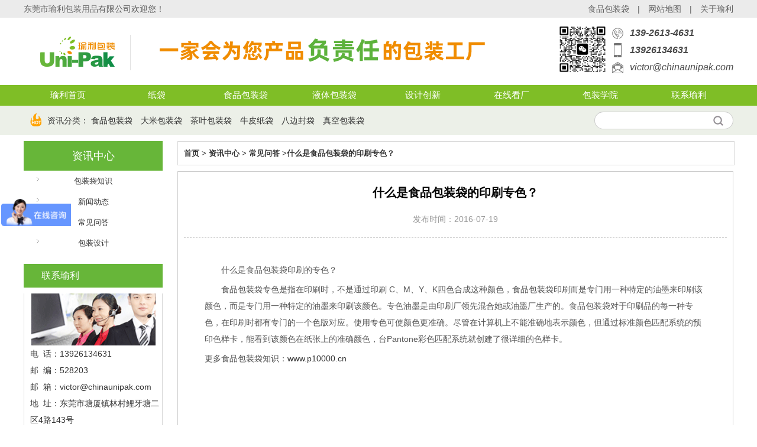

--- FILE ---
content_type: text/html; charset=utf-8
request_url: http://www.p10000.cn/newsdet-897.html
body_size: 5901
content:
<!DOCTYPE html PUBLIC "-//W3C//DTD XHTML 1.0 Transitional//EN" "http://www.w3.org/TR/xhtml1/DTD/xhtml1-transitional.dtd">
<html xmlns="http://www.w3.org/1999/xhtml">
<head>
<meta http-equiv="Content-Type" content="text/html; charset=utf-8" />
<title>什么是食品包装袋印刷的专色？</title>
<meta name="keywords" content="食品包装袋 食品包装袋印刷" />
<meta name="description" content="			食品包装袋 食品包装袋印刷			" />
<link rel="shortcut icon" href="favicon.ico" />
<link rel="stylesheet" href="./style/base.css"/>
<script>
var _hmt = _hmt || [];
(function() {
  var hm = document.createElement("script");
  hm.src = "https://hm.baidu.com/hm.js?68af58f49b16a11b8f735651668d0d7c";
  var s = document.getElementsByTagName("script")[0]; 
  s.parentNode.insertBefore(hm, s);
})();
</script>
<script>
var _hmt = _hmt || [];
(function() {
  var hm = document.createElement("script");
  hm.src = "https://hm.baidu.com/hm.js?991575c97458e6afd4f752f0a76fce98";
  var s = document.getElementsByTagName("script")[0]; 
  s.parentNode.insertBefore(hm, s);
})();
</script>
</head>
<body oncontextmenu="return false" onselectstart="return false" ondragstart="return false" onbeforecopy="return false" oncopy="document.selection.empty()" onselect="document.selection.empty()">
  <script>
  (function(){
      var bp = document.createElement('script');
      var curProtocol = window.location.protocol.split(':')[0];
      if (curProtocol === 'https') {
          bp.src = 'https://zz.bdstatic.com/linksubmit/push.js';
      }
      else {
          bp.src = 'http://push.zhanzhang.baidu.com/push.js';
      }
      var s = document.getElementsByTagName("script")[0];
      s.parentNode.insertBefore(bp, s);
  })();
  </script>
<div class="top">
	<div class="wrap">
		<div class="msg cl">东莞市瑜利包装用品有限公司欢迎您！</div>
		<div class="link cr"><a href="https://www.p10000.cn/" title="食品包装袋">食品包装袋</a>　|　<a href="https://www.p10000.cn/sitemap.html" title="网站地图">网站地图</a>　|　<a href="https://www.p10000.cn/about.html" title="关于瑜利">关于瑜利</a></div>
	</div>
</div>
<div class="header">
	<div class="wrap">
	        <div class="logo cl"><a href="https://www.p10000.cn/"><img src="image/logo.png" alt="瑜利包装" style=" padding-left:15px"></a></div>     	
			<div class="logo2 cl">
        	<h2><img src="image/header_pic.png" /></h2>
		</div>
		<div class="tel cr">
            <div class="tel_erma">
            	<img src="upfolder/g/230522102819r7qh.jpg" alt="" />
            </div>
            <div class="tel_text">
            	<ul>
                	<li class="ico_t1">139-2613-4631</li>
                    <li class="ico_t2">13926134631</li>
                    <li class="ico_t3">victor@chinaunipak.com</li>
                </ul>
            </div>
		</div>
	</div>
</div>
<div class="clear"></div>
<div class="dh_nav">
	<div class="wrap">
        <ul class="container">
            <li><a href="https://www.p10000.cn/" >瑜利首页</a></li>
            <li><a href="https://www.p10000.cn/product-3.html">纸袋</a></li>
            <li><a href="https://www.p10000.cn/product-1.html">食品包装袋</a></li>
            <li><a href="https://www.p10000.cn/product-6.html">液体包装袋</a></li>
            <li><a href="https://www.p10000.cn/design.html">设计创新</a></li>			
            <li><a href="https://www.p10000.cn/honor-7.html">在线看厂</a></li>
            <li><a href="https://www.p10000.cn/news-49.html">包装学院</a></li>
            <li><a href="https://www.p10000.cn/about-11.html">联系瑜利</a></li>
        </ul>
    </div>
</div>

<div class="srh"> 
	<div class="wrap cf">
        <div class="shou_pic cl" style=" margin-left:10px"></div>
		<div class="hotkey fl" style=" margin-left:10px; font-size:14px">资讯分类：				<a class="srh_a" href="https://www.p10000.cn/search.html?q=食品包装袋" rel="nofollow">食品包装袋</a>
				<a class="srh_a" href="https://www.p10000.cn/search.html?q=大米包装袋" rel="nofollow">大米包装袋</a>
				<a class="srh_a" href="https://www.p10000.cn/search.html?q=茶叶包装袋" rel="nofollow">茶叶包装袋</a>
				<a class="srh_a" href="https://www.p10000.cn/search.html?q=牛皮纸袋" rel="nofollow">牛皮纸袋</a>
				<a class="srh_a" href="https://www.p10000.cn/search.html?q=八边封袋" rel="nofollow">八边封袋</a>
				<a class="srh_a" href="https://www.p10000.cn/search.html?q=真空包装袋" rel="nofollow">真空包装袋</a>
		        </div>
		<form class="srhform fr cf" method="get" name="srhform" id="srhform" action="search.php">
			<div class="ipt fl">
				<input type="text" id="q" name="q" class="ui-input q" value="" accesskey="s" autocomplete="off" x-webkit-speech="" 
					x-webkit-grammar="builtin:search" lang="zh" />
				<label for="q" id="qlabel" data_val="" style="visibility:visible;"> </label>
			</div>
			<div class="btn fl">
				<input type="submit" class="ui-button topsrh" value="" />
			</div>
		</form>
		</div>
	</div>
</div><div class="wrap">
	<div class="layout_2 mt10 cf">
		<div class="grid_1 cl">
        	<div class="product_box_1 cl">
            	<div class="product_box_2 cl">
                	<div class="pro_cate cf">
	<dl>
		<dt><a href="https://www.p10000.cn/news.html">资讯中心</a></dt>
			  
		  <dd><a href="https://www.p10000.cn/news-49.html" >包装袋知识</a></dd>
			  
		  <dd><a href="https://www.p10000.cn/news-50.html" >新闻动态</a></dd>
			  
		  <dd><a href="https://www.p10000.cn/news-51.html" >常见问答</a></dd>
			  
		  <dd><a href="https://www.p10000.cn/news-53.html" >包装设计</a></dd>
		 
	</dl>
</div>                </div>
                <div class="Contact_box_3 cl">
                   <div class="m_7 ">
		<div class="hd">
		<h2>联系瑜利</h2>
	</div>
	<div class="bd">
		<div class="qcontact">
			<em></em>
			<p>
			电  话：13926134631<br />
			邮  编：528203<br />
			邮  箱：victor@chinaunipak.com<br />
			地  址：东莞市塘厦镇林村鲤牙塘二区4路143号<br />
			</p>
		</div>
	</div>
</div>
                </div>
            </div>
        </div>
        <div class="product_box_3 cr">
          <div class="grid_2 cl">
		    <div class="m_2">
			  <div class="hd">
				 <h1><a href="https://www.p10000.cn/">首页</a> &gt; <a href="https://www.p10000.cn/news.html">资讯中心</a>
				  &gt; <a href="https://www.p10000.cn/news-51.html">常见问答</a>				  &gt;<a href="https://www.p10000.cn/newsdet-897.html">什么是食品包装袋的印刷专色？</a>				 
				 </h1>
			  </div>
		    </div>
		    <div class="view">
			   <div class="hd">
				 <h1>什么是食品包装袋的印刷专色？</h1>
				 <em>发布时间：2016-07-19</em>
			   </div>
			   <div class="bd">
				  <div class="incont">
                      <p>&nbsp; &nbsp; &nbsp; &nbsp;<span style="font-size: 14px; line-height: 28px;">什么是食品包装袋印刷的专色？</span></p><p><span style="font-size: 14px; line-height: 28px;">&nbsp; &nbsp; &nbsp; &nbsp;食品包装袋专色是指在印刷时，不是通过印刷 C、M、Y、K四色合成这种颜色，<span style="font-size: 14px; line-height: 28px;">食品包装袋印刷</span>而是专门用一种特定的油墨来印刷该颜色，而是专门用一种特定的油墨来印刷该颜色。专色油墨是由印刷厂领先混合她或油墨厂生产的。</span><span style="font-size: 14px; line-height: 28px;">食品包装袋</span><span style="font-size: 14px; line-height: 28px;">对于印刷品的每一种专色，在印刷时都有专门的一个色版对应。使用专色可使颜色更准确。尽管在计算机上不能准确地表示颜色，但通过标准颜色匹配系统的预印色样卡，能看到该颜色在纸张上的准确颜色，台Pantone彩色匹配系统就创建了很详细的色样卡。</span></p><p><span style="font-size: 14px; line-height: 28px;">更多食品包装袋知识：<a href="http://www.p10000.cn" _src="http://www.p10000.cn">www.p10000.cn</a> </span></p><p><br/></p>                  
				  </div>
			   </div>
		    </div>
          </div>
        </div>
	<div class="m_4 ">
<div class="hd">
	<div class="next_top">
				<a href="https://www.p10000.cn/newsdet-896.html">上一资讯&nbsp;:&nbsp;复合软包装袋的优势</a>
				
				<a href="https://www.p10000.cn/newsdet-898.html">下一资讯&nbsp;:&nbsp;造成八边封包装袋破袋的几个原因</a>
			</div>
</div>
</div><div class="m_4 mt10">
<div class="hd">
	<h2>热门资讯</h2>
</div>
<div class="bd">
	<div class="hot_news">
		<ul>
						<li>
				<em></em><a href="https://www.p10000.cn/newsdet-1902.html" target="_blank">纸塑复合袋、牛皮纸复合袋、可降解复合袋、铝箔纸塑自立袋</a></h2>
			</li>			
						<li>
				<em></em><a href="https://www.p10000.cn/newsdet-1517.html" target="_blank">包装袋定制 迪士尼认证厂家——瑜利包装</a></h2>
			</li>			
						<li>
				<em></em><a href="https://www.p10000.cn/newsdet-1928.html" target="_blank">东莞铝箔纸保温袋生产厂家（铝箔保温袋能保温多久）</a></h2>
			</li>			
						<li>
				<em></em><a href="https://www.p10000.cn/newsdet-1924.html" target="_blank">牛皮纸密封袋储存普洱茶好吗</a></h2>
			</li>			
						<li>
				<em></em><a href="https://www.p10000.cn/newsdet-1948.html" target="_blank">户外折叠水袋怎么用怎么喝水（便携式运动水袋有哪些）</a></h2>
			</li>			
						<li>
				<em></em><a href="https://www.p10000.cn/newsdet-1920.html" target="_blank">好的茶叶都是用牛皮纸包装吗（茶叶用牛皮纸包装有哪些优点）</a></h2>
			</li>			
				
		</ul>	
	</div>
</div><div class="m_4 mt10">
  <div class="hd">
      <h2>热销产品</h2>
  </div>
  <div class="bd">
      <div class="pro cf">
          <ul>
                                <li>
                      <div class="pic"><a href="https://www.p10000.cn/productdet-2004.html" target="_blank">
                          <img src="tpic/240510105531y03o_240x160.jpg" alt="PE/PE单一材料吸嘴袋" /></a>
                      </div>
                      <h2><a href="https://www.p10000.cn/productdet-2004.html" target="_blank">PE/PE单一材料吸嘴袋</a></h2>
                  </li>
                                <li>
                      <div class="pic"><a href="https://www.p10000.cn/productdet-2003.html" target="_blank">
                          <img src="tpic/240510104503059e_240x160.jpg" alt="宠物肉泥吸嘴袋" /></a>
                      </div>
                      <h2><a href="https://www.p10000.cn/productdet-2003.html" target="_blank">宠物肉泥吸嘴袋</a></h2>
                  </li>
                                <li>
                      <div class="pic"><a href="https://www.p10000.cn/productdet-2002.html" target="_blank">
                          <img src="tpic/240510101314uvgr_240x160.jpg" alt="高温蒸煮吸嘴袋" /></a>
                      </div>
                      <h2><a href="https://www.p10000.cn/productdet-2002.html" target="_blank">高温蒸煮吸嘴袋</a></h2>
                  </li>
                                <li>
                      <div class="pic"><a href="https://www.p10000.cn/productdet-2001.html" target="_blank">
                          <img src="tpic/240509180856od5p_240x160.jpg" alt="饮料果汁吸管袋" /></a>
                      </div>
                      <h2><a href="https://www.p10000.cn/productdet-2001.html" target="_blank">饮料果汁吸管袋</a></h2>
                  </li>
                        </ul>
      </div>
  </div>
</div>
<div class="m_4 mt10">
  <div class="hd">
	<h2 style="margin-right:10px; float:left">本文标签&nbsp;:</h2>
    <p class="mou_p">
      	  
	      <a href="https://www.p10000.cn/newsdet-897.html">食品包装袋 食品包装袋印刷</a>
	  	</p>  
  </div>
</div>        
    </div>
</div>
<div class="clear"></div>
<div class="mt10"></div>
<div class="footer_1 ">
	<div class="wrap">
    	<div class="footer_box_2">
        	<h5>东莞市瑜利包装用品有限公司</h5>
            <div class="footer_logobox">
                <div class="footer_logo">
                    <img src="image/footer_logo.png" />
                </div>
                <div class="footer_ew">
                    <img src="upfolder/g/230522102819r7qh.jpg" />
                </div>
            </div>
            <p>地址:东莞市塘厦镇林村鲤牙塘二区4路143号</p>
        </div>
    	<div class="footer_box_1">
        	<ul>
            	<ul>
            	<li>
                	<h4 style=" text-align:left;"><a href="https://www.p10000.cn/product-3.html" title="纸袋">纸袋</a></h4>
                    <p><a href="https://www.p10000.cn/product-3-21.html" title="牛皮纸干果坚果袋">牛皮纸干果坚果袋</a></p>
                    <p><a href="https://www.p10000.cn/product-3-22.html" title="牛皮纸茶叶包装袋">牛皮纸茶叶包装袋</a></p>
                    <p><a href="https://www.p10000.cn/product-3-23.html" title="牛皮纸休闲零食袋">牛皮纸休闲零食袋</a></p>
                    <p><a href="https://www.p10000.cn/product-3-24.html" title="直立开窗牛皮纸袋">直立开窗牛皮纸袋</a></p>	
                    <p><a href="https://www.p10000.cn/product-3-25.html" title="彩印环保牛皮纸袋">彩印环保牛皮纸袋</a></p>	
                    <p><a href="https://www.p10000.cn/product-3-109.html" title="可降解可回收纸袋">可降解可回收纸袋</a></p>					
                </li>
            	<li>
                	<h4><a href="https://www.p10000.cn/product-1.html" title="食品包装袋">食品包装袋</a></h4>
                    <p><a href="https://www.p10000.cn/product-1-14.html" title="高温蒸煮袋">高温蒸煮袋</a></p>
                    <p><a href="https://www.p10000.cn/product-1-13.html" title="冷冻食品袋">冷冻食品袋</a></p>
                    <p><a href="https://www.p10000.cn/product-1-11.html" title="休闲零食袋">休闲零食袋</a></p>
                    <p><a href="https://www.p10000.cn/product-1-12.html" title="米面粮包装">米面粮包装</a></p>
                    <p><a href="https://www.p10000.cn/product-1-85.html" title="干货包装袋">干货包装袋</a></p>
                    <p><a href="https://www.p10000.cn/product-1-104.html" title="肉类包装袋">肉类包装袋</a></p>                    					
                </li>
                <li>
                	<h4><a href="https://www.p10000.cn/product-6.html" title="液体类包装">液体类包装</a></h4>
                    <p><a href="https://www.p10000.cn/product-6-113.html" title="豆浆豆奶酸奶袋">豆浆豆奶酸奶袋</a></p>
                    <p><a href="https://www.p10000.cn/product-6-43.html" title="果酱果泥辅食袋">果酱果泥辅食袋</a></p>
                    <p><a href="https://www.p10000.cn/product-6-42.html" title="奶袋母乳存储袋">奶袋母乳存储袋</a></p>
                    <p><a href="https://www.p10000.cn/product-6-44.html" title="便携式折叠水袋">便携式折叠水袋</a></p>
                    <p><a href="https://www.p10000.cn/product-6-41.html" title="盒中袋酒袋饮料袋">盒中袋酒袋饮料袋</a></p>
                    <p><a href="https://www.p10000.cn/product-6-112.html" title="调味料食品吸嘴袋">调味料食品吸嘴袋</a></p>
                </li>    
                <li>
                	<h4><a href="https://www.p10000.cn/product-2.html" title="功能性包装">功能性包装</a></h4>
                    <p><a href="https://www.p10000.cn/product-2-16.html" title="微波炉加热袋">微波炉加热袋</a></p>
                    <p><a href="https://www.p10000.cn/product-2-115.html" title="防误开拉链袋">防误开拉链袋</a></p>  
                    <p><a href="https://www.p10000.cn/product-2-19.html" title="一物一码包装">一物一码包装</a></p>
                    <p><a href="https://www.p10000.cn/product-2-17.html" title="果蔬保鲜袋">果蔬保鲜袋</a></p>
                    <p><a href="https://www.p10000.cn/product-2-18.html" title="感温母乳袋">感温母乳袋</a></p></li>
                <li style="margin-right:0px">
                	<h4><a href="https://www.p10000.cn/about.html" title="关于瑜利">关于瑜利</a></h4>
                    <p><a href="https://www.p10000.cn/about-11.html" title="联系瑜利">联系瑜利</a></p>
                    <p><a href="https://www.p10000.cn/case.html" title="包装袋案例">包装袋案例</a></p>
                    <p><a href="https://www.p10000.cn/news.html" title="包装袋知识">包装袋知识</a></p>				
                </li>                
            </ul>              
            </ul>
        </div>
	</div>
</div>
<div class="link_1nei">
    <div class="wrap">
        <div class="link_2 fl">
           
        </div>
        <div class="link_3nei fr">
        	<p>备案号：<a rel="nofollow" href="https://beian.miit.gov.cn/" target="_blank">粤ICP备10036657号-4</a></p>
        </div>
    </div>		
</div>


<!--在线客服  -->
<!-- 客服1 -->
<div class="y-kefu-box y-kefu-box01">
	<div class="show-status">
		<span class="kf-close-btn icon"></span>
			<a href="http://wpa.qq.com/msgrd?v=3&uin=375273855&site=www.p10000.cn&menu=yes" target="_blank" title="咨询" class="kf-zixun" rel="nofollow"><i class="icon"></i>咨询</a>
			<div class="kf-mobile hver">
				<i class="icon"></i>
				<p>电话</p>
				<div class="mobile-infos">
                    <b class="right">
                        <i class="right-arrow1"></i>
                        <i class="right-arrow2"></i>
                    </b>
					<div class="online1">
						<i class="icon"></i>
                        <span>咨询热线</span>
                        <p>139-2613-4631</p>
                    </div>
					<div class="online2">
						<i class="icon"></i>
                        <span>24小时热线</span>
                        <p>13926134631</p>
					</div>
				</div>
			</div>
			<div class="kf-weChat hver">
                <i class="icon"></i>
                <p>微信</p>
                <div class="y-ewm-box clearfix">
                    <b class="right">
                    <i class="right-arrow1"></i>
                    <i class="right-arrow2"></i>
                    </b>
                    <div class="y-ewm-img1 fl">
                    	<img src="upfolder/g/230522102819r7qh.jpg" title="公司二维码" alt="公司二维码">
                    <p>微信扫一扫</p>
                    </div>
				</div>
			</div>
			<div class="kf-email hver">
                <i class="icon"></i>
                <p>留言</p>
                <div class="y-email-infos">
                    <div class="ye_box">
                    	<h5>在线留言</h5>
                        <div class="ye_box_tb">
                        	<table width="100%" border="0" class="table_message">
                            	<tbody>
                                    <tr>
                                        <td>您的称呼：</td>
                                        <td><input type="text" name="name" value=""></td>
                                    </tr>
                                    <tr>
                                        <td>联系电话：</td>
                                        <td><input type="text" name="phone" value=""></td>
                                    </tr>
                                    <tr>
                                        <td>邮<font>箱</font>：</td>
                                        <td><input type="text" name="email" value=""></td>
                                    </tr>
                                    <tr>
                                        <td>公司名称：</td>
                                        <td><input type="text" name="company" value=""></td>
                                    </tr>
                                    <tr>
                                        <td>留<font>言</font>：</td>
                                        <td><textarea name="message"></textarea></td>
                                    </tr>
                                    <tr>
                                        <td></td>
                                        <td align="left">
                                            <input type="submit" class="bnt_sub" value="提交">
                                        </td>
                                    </tr>
                                </tbody>
                            </table>
                        </div>
                    </div>
                </div>
			</div>
			<a href="javascript:;" class="back-top hver" id="yBackTop" style="display: none;" title="回顶"><i class="icon"></i><p>回顶</p></a>
		</div>
        <div class="hide-status" id="hideStatus" style="display: none;">
        <div class="kf-zixun"><i class="icon"></i>咨询</div>
	</div>
</div>

<script type="text/javascript">
function addMessage(){
	name = $("input[name='name']").val();
	phone = $("input[name='phone']").val();
	email = $("input[name='email']").val();
	message = $("textarea[name='message']").val();
	if(name==""){
		alert("请输入联系人姓名");	
	}else if(phone==""){
		alert("请输入联系人电话号码");	
	}else if(email==""){
		alert("请输入联系人邮箱地址");	
	}else if(message==""){
		alert("请输入留言内容");	
	}else{
		$.ajax({
			type: "POST",
			url:  "plus/message.php",
			data: "name="+ name + "&phone="+ phone + "&email="+ email + "&message="+ message,
			dataType: "json",
			success: function(msg){
				alert("留言成功");
			}
		});	
	}
	return false;	
}
</script>
<script type="text/javascript">
  $('.kf-mobile, .kf-weChat, .kf-email').hover(function(){
    $(this).children('div').stop().show().animate({right:'70px',opacity:1}, 400);
  },function(){
    $(this).children('div').stop().animate({right:'90px',opacity:0}, 400,function(){$(this).hide()});
                                                                                   })
      
      $('.y-kefu-box01 .kf-close-btn').on('click',function(){
      $(this).parent().animate({left:'55px'}, 400,function(){
      $(this).hide().next().show().animate({left:'0'}, 400);
  });
  })
    $('#hideStatus').on('click',function(){
    $(this).animate({left:'55px'}, 400,function(){
    $(this).hide().prev().show().animate({left:'0'}, 400);
  });
  })
    
    //返回顶部
    var yWin = $(window).scrollTop();
  var isShow = true;
  $(window).scroll(function(){
    yWin = $(window).scrollTop();
    if(yWin > 500){
      if(isShow){
        isShow = false;
        $('#yBackTop').show().animate({left:'0'}, 400);
      } 
    }
    if(yWin < 500){
      if(!isShow){
        isShow = true;
        $('#yBackTop').animate({left:'55px'}, 400,function(){$(this).hide();});
      }
      
    }
  })
    $('#yBackTop').on('click',function(){
    $('html,body').animate({'scrollTop':0}, 800);
  })
</script></body>
</html>